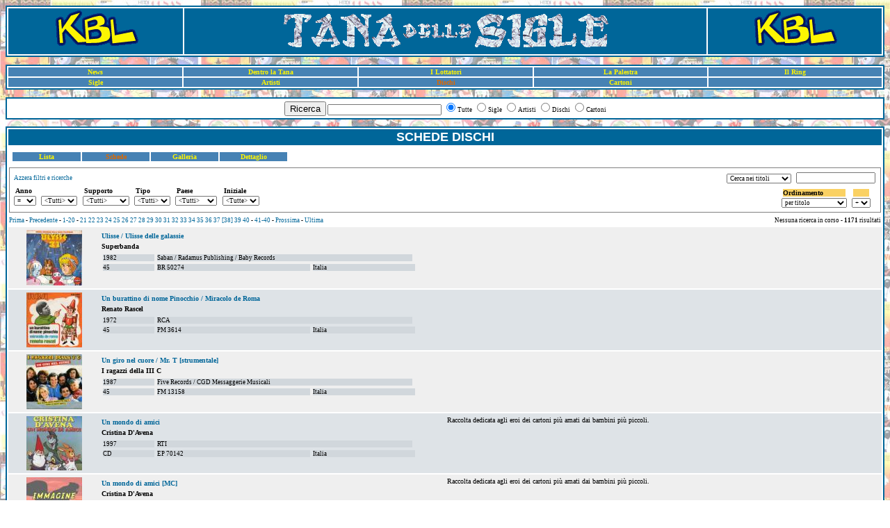

--- FILE ---
content_type: text/html; charset=UTF-8
request_url: https://tds.sigletv.net/anteprima_dischi.php?StartRow=1113&so=1&sd=a
body_size: 6454
content:
<!doctype html public "-//w3c//dtd html 4.0 transitional//en">
<html>
<head>
  <meta http-equiv="Content-Type" content="text/html; charset=utf-8">
  <title>Tana delle Sigle :: Schede dischi</title>
  <link rel="shortcut icon" href="/favicon.ico"/>
  <link rel="icon" href="/favicon.ico"/>
  <LINK REL=StyleSheet HREF="css/standardstyle.css" TYPE="text/css" MEDIA=screen>
<?php// include("standardpage.css") ?>
</head>

<body class=standardpage background="dischi.jpg">
<table class="maintable" width="100%">
    <tr>
        <td class="pageheader" width="20%">
            <a href="http://www.sigletv.net"><img border=0 src="immagini_sito/sigletv.gif" alt="Sigle TV" title="Vai alla pagina principale di SigleTV.NET"></a>
        </td>
        <td class="pageheader" width="60%">
            <img border=0 src="tana_delle_sigle_new.gif" alt="Tana delle Sigle">
        </td>
        <td class="pageheader" width="20%">
            <a href="http://www.sigletv.net"><img border=0 src="immagini_sito/sigletv.gif" alt="Sigle TV" title="Vai alla pagina principale di SigleTV.NET"></a>
        </td>
    </tr>
</table>
<br/>
<table class="maintable" width="100%">
  <tr align="center">
            <td class="tabstandard" width="20%"><a class="tab" href="index.php">News</a></td>
                <td class="tabstandard" width="20%"><a class="tab" href="chidovecomequando.php">Dentro la Tana</a></td>
                <td class="tabstandard" width="20%"><a class="tab" href="links.php">I Lottatori</a></td>
                <td class="tabstandard" width="20%"><a class="tab" href="resources.php">La Palestra</a></td>
                <td class="tabstandard" width="20%"><a class="tab" href="ring.php">Il Ring</a></td>
      </tr>
  <tr align="center">
            <td class="tabstandard" width="20%"><a class="tab" href="anteprima_sigle.php">Sigle</a></td>
                <td class="tabstandard" width="20%"><a class="tab" href="lista_artisti.php">Artisti</a></td>
                <td class="tabselected" width="20%">Dischi</td>
                <td class="tabstandard" width="20%"><a class="tab" href="anteprima_cartoni.php">Cartoni</a></td>
        
        <td class="tabstandard" width="20%">&nbsp;</td>
      </tr>
</table>
<br>
<form action="search_results.php" method="get">
  <table class="maintable" width="100%">
    <tr>
      <td align="center">
          <button type="submit" value="quicksearch">Ricerca</button>
                    <input name="ss" size="30" value=""</input>
          <input name="se" value="all" type="radio" checked>Tutte</input>
          <input name="se" value="sigle" type="radio" >Sigle</input>
          <input name="se" value="artisti" type="radio" >Artisti</input>
          <input name="se" value="dischi" type="radio" >Dischi</input>
          <input name="se" value="cartoni" type="radio" >Cartoni</input>
          <input name="viewstyle" type="hidden" value="anteprima"></input>
          <!--a>Azzera ricerche</a-->
      </td>
    </tr>
  </table>
</form>


<table class="maintable" width=100% cellspacing=0 cellpadding=0>
<tr>
    <td>
        <table class="listtable" width="100%">
            <tr>
                <th class="tableheader">SCHEDE DISCHI</th>
            </tr>
        </table>
    </td>
</tr>
 
<tr>
    <td>
    
<table width=100%>
    <tr>
        <td>

  <div style="display: inline;">
    <form name="viewandfilters" action="applyfilter.php" method="get" style="display: inline; margin: 0; width="100%">
        <table width=100% class="listtable">
            <tr>
                <td width="40%">
                    <table width="100%">
                        <tr>
                            <td class="tabstandard" align="center" width=20%>
<a class="tab" href="lista_dischi.php?StartRow=1113&so=1&sd=a">                                Lista</a>
                            </td>
                                                        <td class=tabselected align="center" width=20%>
                                Schede
                            </td>
                            <td class=tabstandard align="center" width=20%>
<a class="tab" href="galleria_dischi.php?StartRow=1113&so=1&sd=a">                                Galleria</a>
                            </td>
                            <td class=tabstandard align="center" width=20%>
<a class="tab" href="dettaglio_dischi.php?id_disco=ulysse31&so=1&sd=a">                                Dettaglio</a>
                            </td>
                                                        <td width="20%"/>
                        </tr>
                    </table>
                </td>
                <td width="60%" align="right">
                  &nbsp;
                </td>
            </tr>
        </table>

        </td>
    </tr>
    <tr>
        <td>
        
        <table class="filtertabstrip" width=100%>
            <tr width="100%">
                <td align="LEFT" width="70%">
                    <table class="listtable">
                        <tr>
                            <td>
                  
                  <a class="xsmallstandard" href="anteprima_dischi.php">Azzera filtri e ricerche</a>
                  
                            </td>
                        </tr>
                    </table>
                    <table width="100%">
                        <tr>
                            <td>
                                
                                <input type="hidden" name="apply" value="anteprima_dischi"></input>
                                <!--button type="submit" name="apply2" value=<?php// print("\"" . $page_prefix . "_" . $page_suffix . "\""); ?>>Applica</button-->

                                <!--a class="xsmallstandard" href="<?php// if($page_prefix == "dettaglio" ? print("anteprima") : print($page_prefix)); print("_" . $page_suffix . ".php"); ?>">Azzera filtri</a-->
                                
                                <div style="float:left;margin-right:1ex;"><div class="filterlabel">Anno</div><div>                                                                <select class="combobox" name="ao" onChange="this.form.submit()">
                                                                                                                                        <option > = </option>
                                                                        <option > &lt;&gt; </option>
                                                                        <option > &lt; </option>
                                                                        <option > &gt; </option>
                                                                    </select>
                                </div></div><div style="float:left;margin-right:1ex;"><div class="filterlabel">&nbsp;</div><div>                                                                <select class="combobox" name="an" onChange="this.form.submit()">
                                                                                                                                        <option > &lt;Tutti&gt; </option>
                                                                        <option > 1971 </option>
                                                                        <option > 1972 </option>
                                                                        <option > 1973 </option>
                                                                        <option > 1974 </option>
                                                                        <option > 1975 </option>
                                                                        <option > 1976 </option>
                                                                        <option > 1977 </option>
                                                                        <option > 1978 </option>
                                                                        <option > 1979 </option>
                                                                        <option > 1980 </option>
                                                                        <option > 1981 </option>
                                                                        <option > 1982 </option>
                                                                        <option > 1983 </option>
                                                                        <option > 1984 </option>
                                                                        <option > 1985 </option>
                                                                        <option > 1986 </option>
                                                                        <option > 1987 </option>
                                                                        <option > 1988 </option>
                                                                        <option > 1989 </option>
                                                                        <option > 1990 </option>
                                                                        <option > 1991 </option>
                                                                        <option > 1992 </option>
                                                                        <option > 1993 </option>
                                                                        <option > 1994 </option>
                                                                        <option > 1995 </option>
                                                                        <option > 1996 </option>
                                                                        <option > 1997 </option>
                                                                        <option > 1998 </option>
                                                                        <option > 1999 </option>
                                                                        <option > 2000 </option>
                                                                        <option > 2001 </option>
                                                                        <option > 2002 </option>
                                                                        <option > 2003 </option>
                                                                        <option > 2004 </option>
                                                                        <option > 2005 </option>
                                                                        <option > 2006 </option>
                                                                        <option > 2007 </option>
                                                                        <option > 2008 </option>
                                                                        <option > 2009 </option>
                                                                        <option > 2010 </option>
                                                                    </select>
                                </div></div><div style="float:left;margin-right:1ex;"><div class="filterlabel">Supporto</div><div>                                                                <select class="combobox" name="su" onChange="this.form.submit()">
                                                                                                                                        <option > &lt;Tutti&gt; </option>
                                                                        <option > 45 giri </option>
                                                                        <option > LP </option>
                                                                        <option > CD </option>
                                                                        <option > CD singolo </option>
                                                                        <option > EP </option>
                                                                        <option > VHS </option>
                                                                        <option > DVD </option>
                                                                        <option > MC </option>
                                                                    </select>
                                </div></div><div style="float:left;margin-right:1ex;"><div class="filterlabel">Tipo</div><div>                                                                <select class="combobox" name="ti" onChange="this.form.submit()">
                                                                                                                                        <option > &lt;Tutti&gt; </option>
                                                                        <option > cartoni </option>
                                                                        <option > telefilm </option>
                                                                    </select>
                                </div></div><div style="float:left;margin-right:1ex;"><div class="filterlabel">Paese</div><div>                                                                <select class="combobox" name="pa" onChange="this.form.submit()">
                                                                                                                                        <option > &lt;Tutti&gt; </option>
                                                                        <option > Italia </option>
                                                                        <option > Germania </option>
                                                                        <option > Giappone </option>
                                                                        <option > USA </option>
                                                                    </select>
                                </div></div>                                </select>
                                </div></div><div style="float:left;margin-right:1ex;"><div class="filterlabel">Iniziale</div><div>                                                                <select class="combobox" name="al" onChange="this.form.submit()">
                                                                                                                                        <option > &lt;Tutte&gt; </option>
                                                                        <option > A </option>
                                                                        <option > B </option>
                                                                        <option > C </option>
                                                                        <option > D </option>
                                                                        <option > E </option>
                                                                        <option > F </option>
                                                                        <option > G </option>
                                                                        <option > H </option>
                                                                        <option > I </option>
                                                                        <option > J </option>
                                                                        <option > K </option>
                                                                        <option > L </option>
                                                                        <option > M </option>
                                                                        <option > N </option>
                                                                        <option > O </option>
                                                                        <option > P </option>
                                                                        <option > Q </option>
                                                                        <option > R </option>
                                                                        <option > S </option>
                                                                        <option > T </option>
                                                                        <option > U </option>
                                                                        <option > V </option>
                                                                        <option > W </option>
                                                                        <option > X </option>
                                                                        <option > Y </option>
                                                                        <option > Z </option>
                                                                    </select>
                                </div></div>                                </select>
                                </div></div>                                </select>
                                </div></div>                                </select>
                                </div></div>                                </select>
                                </div></div>                            </td>
                        </tr>
                    </table>
                </td>
                <td align="right" width="30%">
                    <table>
                        <tr>
                            <td>
                                                                </select>
                                </div></div>                                </select>
                                </div></div>                                </select>
                                </div></div>                                </select>
                                </div></div>                                </select>
                                </div></div>                                </select>
                                </div></div>                                </select>
                                </div></div>                                </select>
                                </div></div>                                </select>
                                </div></div><div style="float:left;margin-right:1ex;"><div class="filterlabel"></div><div>                                                                <select class="combobox" name="sf" onChange="this.form.submit()">
                                                                                                                                        <option > Cerca nei titoli </option>
                                                                        <option > Cerca negli artisti </option>
                                                                        <option > Cerca negli editori </option>
                                                                    </select>
                                </div></div>                                <input class="xsmallstandard" name ="qs" value=""></input>
                                                                </select>
                                </div></div>                            </td>
                        </tr>
                    </table>
                    <table>
                        <tr>
                            <td>
                                                                </select>
                                </div></div>                                </select>
                                </div></div>                                </select>
                                </div></div>                                </select>
                                </div></div>                                </select>
                                </div></div>                                </select>
                                </div></div>                                </select>
                                </div></div><div style="float:left;margin-right:1ex;"><div class="filterlabelselected">Ordinamento</div><div>                                                                <select class="combobox" name="so" onChange="this.form.submit()">
                                                                                                                                        <option > &lt;Ordinamento&gt; </option>
                                                                        <option selected> per titolo </option>
                                                                        <option > per artista </option>
                                                                        <option > per supporto </option>
                                                                        <option > per anno </option>
                                                                        <option > per editore </option>
                                                                        <option > per paese </option>
                                                                        <option > per codice </option>
                                                                        <option > per aggiornamento </option>
                                                                    </select>
                                </div></div><div style="float:left;margin-right:1ex;"><div class="filterlabelselected">&nbsp;</div><div>                                                                <select class="combobox" name="sd" onChange="this.form.submit()">
                                                                                                                                        <option selected> + </option>
                                                                        <option > - </option>
                                                                    </select>
                                </div></div>                                </select>
                                </div></div>                                </select>
                                </div></div>                            </td>
                        </tr>
                    </table>
                </td>
            </tr>
        </table>
                <input type="hidden" name="hs" value=""/>
            </form>
  </div>
        </td>
    </tr>
</table>    </td>
</tr>

<tr>
    <td>
        
 
        <table class = "listtable" width="100%">
            <tr>
                <td style="text-align: left;">
<a href="anteprima_dischi.php?StartRow=1&so=1&sd=a">Prima</a>
 - 
 <a href="anteprima_dischi.php?StartRow=1083&so=1&sd=a">Precedente</a>
 - 
 
 <a href="anteprima_dischi.php?StartRow=1&so=1&sd=a">1-20</a>
 -  
 
 <a href="anteprima_dischi.php?StartRow=601&so=1&sd=a">21</a>
<a href="anteprima_dischi.php?StartRow=631&so=1&sd=a">22</a>
<a href="anteprima_dischi.php?StartRow=661&so=1&sd=a">23</a>
<a href="anteprima_dischi.php?StartRow=691&so=1&sd=a">24</a>
<a href="anteprima_dischi.php?StartRow=721&so=1&sd=a">25</a>
<a href="anteprima_dischi.php?StartRow=751&so=1&sd=a">26</a>
<a href="anteprima_dischi.php?StartRow=781&so=1&sd=a">27</a>
<a href="anteprima_dischi.php?StartRow=811&so=1&sd=a">28</a>
<a href="anteprima_dischi.php?StartRow=841&so=1&sd=a">29</a>
<a href="anteprima_dischi.php?StartRow=871&so=1&sd=a">30</a>
<a href="anteprima_dischi.php?StartRow=901&so=1&sd=a">31</a>
<a href="anteprima_dischi.php?StartRow=931&so=1&sd=a">32</a>
<a href="anteprima_dischi.php?StartRow=961&so=1&sd=a">33</a>
<a href="anteprima_dischi.php?StartRow=991&so=1&sd=a">34</a>
<a href="anteprima_dischi.php?StartRow=1021&so=1&sd=a">35</a>
<a href="anteprima_dischi.php?StartRow=1051&so=1&sd=a">36</a>
<a href="anteprima_dischi.php?StartRow=1081&so=1&sd=a">37</a>
<a href="anteprima_dischi.php?StartRow=1111&so=1&sd=a">[38]</a>
<a href="anteprima_dischi.php?StartRow=1141&so=1&sd=a">39</a>
<a href="anteprima_dischi.php?StartRow=1171&so=1&sd=a">40</a>
 
  - <a href="anteprima_dischi.php?StartRow=1201&so=1&sd=a">41-40</a>
 
 
 -
<a href="anteprima_dischi.php?StartRow=1143&so=1&sd=a">Prossima</a> -
<a href="anteprima_dischi.php?StartRow=1171&so=1&sd=a">Ultima</a>
                </td>
                <td align="right">
                Nessuna ricerca in corso - <b>1171</b> risultati                </td>
            </tr>
        </table>    </td>
</tr>

<tr>
     <td>
         <table class="listtable" width="100%">
         
<tr>
        <td class="cardrow1">
        <table width="100%">
            <tr>
                <td width="10%" align="center"valign="center">
<a href="dettaglio_dischi.php?id_disco=ulysse31&so=1&sd=a"><img src="phpThumb.php?down=dischi/ulisse_a.jpg&src=immagini/dischi/ulisse_a.jpg&preset=tdsanteprima&hash=bd4cf162c24cc77359419db1edd96521"></a>                </td>
                <td width=40% valign = "top">
                    <table width=100%>
                        <tr>
                            <td class="cardheader">
<a href="dettaglio_dischi.php?id_disco=ulysse31&so=1&sd=a">Ulisse / Ulisse delle galassie</a>                            </td>
                        </tr>
                        <tr class="cardheader">
                            <td>Superbanda</td>
                        </tr>
                        <tr class="cardstandard">
                            <td>
                                <div title="anno" class="cardtechdata" style="margin:0.5ex 0.5ex 0.5ex 0.5ex;float:left;width:15%">
			    1982                                </div>
                                <div title="editore" class="cardtechdata"  style="margin:0.5ex 0.5ex 0.5ex 0.5ex;float:left;width:75%">
			    Saban / Radamus Publishing / Baby Records                                </div>
			                <!--/td>
                        </tr>
                        <tr class="cardstandard">
                            <td-->
                                <div style="clear:both;"/>
			                                    <div title="supporto" class="cardtechdata"  style="margin:0.5ex 0.5ex 0.5ex 0.5ex;float:left;width:15%">
                                    45                                </div>
                                <div title="codice" class="cardtechdata"  style="margin:0.5ex 0.5ex 0.5ex 0.5ex;float:left;width:45%">
                                    BR 50274                                </div>
                                <div title="paese" class="cardtechdata"  style="margin:0.5ex 0.5ex 0.5ex 0.5ex;float:left;width:30%">
                                    Italia                                </div>
                                <div style="clear:both;"/>
            		        </td>
                        </tr>
                    </table>
                </td>
                <td class="cardstandard" width=50% valign="top"></td>
            </tr>
        </table>
    </td>
</tr>
<tr>
        <td class="cardrow2">
        <table width="100%">
            <tr>
                <td width="10%" align="center"valign="center">
<a href="dettaglio_dischi.php?id_disco=burattinodinomepinocchio&so=1&sd=a"><img src="phpThumb.php?down=dischi/burattinodinomepinocchio_a.jpg&src=immagini/dischi/burattinodinomepinocchio_a.jpg&preset=tdsanteprima&hash=2e0e93ea55d504380c6e31dd69a57024"></a>                </td>
                <td width=40% valign = "top">
                    <table width=100%>
                        <tr>
                            <td class="cardheader">
<a href="dettaglio_dischi.php?id_disco=burattinodinomepinocchio&so=1&sd=a">Un burattino di nome Pinocchio / Miracolo de Roma</a>                            </td>
                        </tr>
                        <tr class="cardheader">
                            <td>Renato Rascel</td>
                        </tr>
                        <tr class="cardstandard">
                            <td>
                                <div title="anno" class="cardtechdata" style="margin:0.5ex 0.5ex 0.5ex 0.5ex;float:left;width:15%">
			    1972                                </div>
                                <div title="editore" class="cardtechdata"  style="margin:0.5ex 0.5ex 0.5ex 0.5ex;float:left;width:75%">
			    RCA                                </div>
			                <!--/td>
                        </tr>
                        <tr class="cardstandard">
                            <td-->
                                <div style="clear:both;"/>
			                                    <div title="supporto" class="cardtechdata"  style="margin:0.5ex 0.5ex 0.5ex 0.5ex;float:left;width:15%">
                                    45                                </div>
                                <div title="codice" class="cardtechdata"  style="margin:0.5ex 0.5ex 0.5ex 0.5ex;float:left;width:45%">
                                    PM 3614                                </div>
                                <div title="paese" class="cardtechdata"  style="margin:0.5ex 0.5ex 0.5ex 0.5ex;float:left;width:30%">
                                    Italia                                </div>
                                <div style="clear:both;"/>
            		        </td>
                        </tr>
                    </table>
                </td>
                <td class="cardstandard" width=50% valign="top"></td>
            </tr>
        </table>
    </td>
</tr>
<tr>
        <td class="cardrow1">
        <table width="100%">
            <tr>
                <td width="10%" align="center"valign="center">
<a href="dettaglio_dischi.php?id_disco=gironelcuore&so=1&sd=a"><img src="phpThumb.php?down=dischi/gironelcuore_a.jpg&src=immagini/dischi/gironelcuore_a.jpg&preset=tdsanteprima&hash=892bac988cb20a783448ad6da3fc491c"></a>                </td>
                <td width=40% valign = "top">
                    <table width=100%>
                        <tr>
                            <td class="cardheader">
<a href="dettaglio_dischi.php?id_disco=gironelcuore&so=1&sd=a">Un giro nel cuore / Mr. T [strumentale]</a>                            </td>
                        </tr>
                        <tr class="cardheader">
                            <td>I ragazzi della III C</td>
                        </tr>
                        <tr class="cardstandard">
                            <td>
                                <div title="anno" class="cardtechdata" style="margin:0.5ex 0.5ex 0.5ex 0.5ex;float:left;width:15%">
			    1987                                </div>
                                <div title="editore" class="cardtechdata"  style="margin:0.5ex 0.5ex 0.5ex 0.5ex;float:left;width:75%">
			    Five Records / CGD Messaggerie Musicali                                </div>
			                <!--/td>
                        </tr>
                        <tr class="cardstandard">
                            <td-->
                                <div style="clear:both;"/>
			                                    <div title="supporto" class="cardtechdata"  style="margin:0.5ex 0.5ex 0.5ex 0.5ex;float:left;width:15%">
                                    45                                </div>
                                <div title="codice" class="cardtechdata"  style="margin:0.5ex 0.5ex 0.5ex 0.5ex;float:left;width:45%">
                                    FM 13158                                </div>
                                <div title="paese" class="cardtechdata"  style="margin:0.5ex 0.5ex 0.5ex 0.5ex;float:left;width:30%">
                                    Italia                                </div>
                                <div style="clear:both;"/>
            		        </td>
                        </tr>
                    </table>
                </td>
                <td class="cardstandard" width=50% valign="top"></td>
            </tr>
        </table>
    </td>
</tr>
<tr>
        <td class="cardrow2">
        <table width="100%">
            <tr>
                <td width="10%" align="center"valign="center">
<a href="dettaglio_dischi.php?id_disco=unmondodiamici&so=1&sd=a"><img src="phpThumb.php?down=dischi/unmondodiamici_a.jpg&src=immagini/dischi/unmondodiamici_a.jpg&preset=tdsanteprima&hash=6019df517f917a2695b8dae7374dc8c7"></a>                </td>
                <td width=40% valign = "top">
                    <table width=100%>
                        <tr>
                            <td class="cardheader">
<a href="dettaglio_dischi.php?id_disco=unmondodiamici&so=1&sd=a">Un mondo di amici</a>                            </td>
                        </tr>
                        <tr class="cardheader">
                            <td>Cristina D'Avena</td>
                        </tr>
                        <tr class="cardstandard">
                            <td>
                                <div title="anno" class="cardtechdata" style="margin:0.5ex 0.5ex 0.5ex 0.5ex;float:left;width:15%">
			    1997                                </div>
                                <div title="editore" class="cardtechdata"  style="margin:0.5ex 0.5ex 0.5ex 0.5ex;float:left;width:75%">
			    RTI                                </div>
			                <!--/td>
                        </tr>
                        <tr class="cardstandard">
                            <td-->
                                <div style="clear:both;"/>
			                                    <div title="supporto" class="cardtechdata"  style="margin:0.5ex 0.5ex 0.5ex 0.5ex;float:left;width:15%">
                                    CD                                </div>
                                <div title="codice" class="cardtechdata"  style="margin:0.5ex 0.5ex 0.5ex 0.5ex;float:left;width:45%">
                                    EP 70142                                </div>
                                <div title="paese" class="cardtechdata"  style="margin:0.5ex 0.5ex 0.5ex 0.5ex;float:left;width:30%">
                                    Italia                                </div>
                                <div style="clear:both;"/>
            		        </td>
                        </tr>
                    </table>
                </td>
                <td class="cardstandard" width=50% valign="top">Raccolta dedicata agli eroi dei cartoni più amati dai bambini più piccoli.</td>
            </tr>
        </table>
    </td>
</tr>
<tr>
        <td class="cardrow1">
        <table width="100%">
            <tr>
                <td width="10%" align="center"valign="center">
<img src="phpThumb.php?down=no_pic.jpg&src=immagini/no_pic.jpg&preset=tdsanteprima&hash=d6583d4d339bbe01fa73010a311a3f4e">                </td>
                <td width=40% valign = "top">
                    <table width=100%>
                        <tr>
                            <td class="cardheader">
<a href="dettaglio_dischi.php?id_disco=unmondodiamici_mc&so=1&sd=a">Un mondo di amici [MC]</a>                            </td>
                        </tr>
                        <tr class="cardheader">
                            <td>Cristina D'Avena</td>
                        </tr>
                        <tr class="cardstandard">
                            <td>
                                <div title="anno" class="cardtechdata" style="margin:0.5ex 0.5ex 0.5ex 0.5ex;float:left;width:15%">
			    1997                                </div>
                                <div title="editore" class="cardtechdata"  style="margin:0.5ex 0.5ex 0.5ex 0.5ex;float:left;width:75%">
			    RTI                                </div>
			                <!--/td>
                        </tr>
                        <tr class="cardstandard">
                            <td-->
                                <div style="clear:both;"/>
			                                    <div title="supporto" class="cardtechdata"  style="margin:0.5ex 0.5ex 0.5ex 0.5ex;float:left;width:15%">
                                    MC                                </div>
                                <div title="codice" class="cardtechdata"  style="margin:0.5ex 0.5ex 0.5ex 0.5ex;float:left;width:45%">
                                    EP 70142                                </div>
                                <div title="paese" class="cardtechdata"  style="margin:0.5ex 0.5ex 0.5ex 0.5ex;float:left;width:30%">
                                    Italia                                </div>
                                <div style="clear:both;"/>
            		        </td>
                        </tr>
                    </table>
                </td>
                <td class="cardstandard" width=50% valign="top">Raccolta dedicata agli eroi dei cartoni più amati dai bambini più piccoli.</td>
            </tr>
        </table>
    </td>
</tr>
<tr>
        <td class="cardrow2">
        <table width="100%">
            <tr>
                <td width="10%" align="center"valign="center">
<img src="phpThumb.php?down=no_pic.jpg&src=immagini/no_pic.jpg&preset=tdsanteprima&hash=d6583d4d339bbe01fa73010a311a3f4e">                </td>
                <td width=40% valign = "top">
                    <table width=100%>
                        <tr>
                            <td class="cardheader">
<a href="dettaglio_dischi.php?id_disco=avventuraalgiorno&so=1&sd=a">Un'avventura al giorno</a>                            </td>
                        </tr>
                        <tr class="cardheader">
                            <td>Cristina D'Avena</td>
                        </tr>
                        <tr class="cardstandard">
                            <td>
                                <div title="anno" class="cardtechdata" style="margin:0.5ex 0.5ex 0.5ex 0.5ex;float:left;width:15%">
			    1997                                </div>
                                <div title="editore" class="cardtechdata"  style="margin:0.5ex 0.5ex 0.5ex 0.5ex;float:left;width:75%">
			    RTI                                </div>
			                <!--/td>
                        </tr>
                        <tr class="cardstandard">
                            <td-->
                                <div style="clear:both;"/>
			                                    <div title="supporto" class="cardtechdata"  style="margin:0.5ex 0.5ex 0.5ex 0.5ex;float:left;width:15%">
                                    CD                                </div>
                                <div title="codice" class="cardtechdata"  style="margin:0.5ex 0.5ex 0.5ex 0.5ex;float:left;width:45%">
                                    &nbsp;                                </div>
                                <div title="paese" class="cardtechdata"  style="margin:0.5ex 0.5ex 0.5ex 0.5ex;float:left;width:30%">
                                    Italia                                </div>
                                <div style="clear:both;"/>
            		        </td>
                        </tr>
                    </table>
                </td>
                <td class="cardstandard" width=50% valign="top"></td>
            </tr>
        </table>
    </td>
</tr>
<tr>
        <td class="cardrow1">
        <table width="100%">
            <tr>
                <td width="10%" align="center"valign="center">
<img src="phpThumb.php?down=no_pic.jpg&src=immagini/no_pic.jpg&preset=tdsanteprima&hash=d6583d4d339bbe01fa73010a311a3f4e">                </td>
                <td width=40% valign = "top">
                    <table width=100%>
                        <tr>
                            <td class="cardheader">
<a href="dettaglio_dischi.php?id_disco=avventuraalgiorno_mc&so=1&sd=a">Un'avventura al giorno [MC]</a>                            </td>
                        </tr>
                        <tr class="cardheader">
                            <td>Cristina D'Avena</td>
                        </tr>
                        <tr class="cardstandard">
                            <td>
                                <div title="anno" class="cardtechdata" style="margin:0.5ex 0.5ex 0.5ex 0.5ex;float:left;width:15%">
			    1997                                </div>
                                <div title="editore" class="cardtechdata"  style="margin:0.5ex 0.5ex 0.5ex 0.5ex;float:left;width:75%">
			    RTI                                </div>
			                <!--/td>
                        </tr>
                        <tr class="cardstandard">
                            <td-->
                                <div style="clear:both;"/>
			                                    <div title="supporto" class="cardtechdata"  style="margin:0.5ex 0.5ex 0.5ex 0.5ex;float:left;width:15%">
                                    MC                                </div>
                                <div title="codice" class="cardtechdata"  style="margin:0.5ex 0.5ex 0.5ex 0.5ex;float:left;width:45%">
                                    &nbsp;                                </div>
                                <div title="paese" class="cardtechdata"  style="margin:0.5ex 0.5ex 0.5ex 0.5ex;float:left;width:30%">
                                    Italia                                </div>
                                <div style="clear:both;"/>
            		        </td>
                        </tr>
                    </table>
                </td>
                <td class="cardstandard" width=50% valign="top"></td>
            </tr>
        </table>
    </td>
</tr>
<tr>
        <td class="cardrow2">
        <table width="100%">
            <tr>
                <td width="10%" align="center"valign="center">
<a href="dettaglio_dischi.php?id_disco=unavventuradizorro&so=1&sd=a"><img src="phpThumb.php?down=dischi/unavventuradizorro_a1.jpg&src=immagini/dischi/unavventuradizorro_a1.jpg&preset=tdsanteprima&hash=3d108b4380d28f62689741a122b25b47"></a>                </td>
                <td width=40% valign = "top">
                    <table width=100%>
                        <tr>
                            <td class="cardheader">
<a href="dettaglio_dischi.php?id_disco=unavventuradizorro&so=1&sd=a">Un'avventura di Zorro / Zorro</a>                            </td>
                        </tr>
                        <tr class="cardheader">
                            <td>Michele Gammino / Zig-Zag Ensemble</td>
                        </tr>
                        <tr class="cardstandard">
                            <td>
                                <div title="anno" class="cardtechdata" style="margin:0.5ex 0.5ex 0.5ex 0.5ex;float:left;width:15%">
			    1977                                </div>
                                <div title="editore" class="cardtechdata"  style="margin:0.5ex 0.5ex 0.5ex 0.5ex;float:left;width:75%">
			    Disneyland Record                                </div>
			                <!--/td>
                        </tr>
                        <tr class="cardstandard">
                            <td-->
                                <div style="clear:both;"/>
			                                    <div title="supporto" class="cardtechdata"  style="margin:0.5ex 0.5ex 0.5ex 0.5ex;float:left;width:15%">
                                    45                                </div>
                                <div title="codice" class="cardtechdata"  style="margin:0.5ex 0.5ex 0.5ex 0.5ex;float:left;width:45%">
                                    DSP 300                                </div>
                                <div title="paese" class="cardtechdata"  style="margin:0.5ex 0.5ex 0.5ex 0.5ex;float:left;width:30%">
                                    Italia                                </div>
                                <div style="clear:both;"/>
            		        </td>
                        </tr>
                    </table>
                </td>
                <td class="cardstandard" width=50% valign="top">Disco a 45 giri contenente "Un'avventura di Zorro", narrata da Michele Gammino, assieme alla sigla "Zorro" interpretata dai Zig-Zag Ensemble.</td>
            </tr>
        </table>
    </td>
</tr>
<tr>
        <td class="cardrow1">
        <table width="100%">
            <tr>
                <td width="10%" align="center"valign="center">
<a href="dettaglio_dischi.php?id_disco=unabigliatuttablu&so=1&sd=a"><img src="phpThumb.php?down=dischi/unabigliatuttablu_a.jpg&src=immagini/dischi/unabigliatuttablu_a.jpg&preset=tdsanteprima&hash=dcbbcd4ccd46fc6df18ab87e1b9cbc12"></a>                </td>
                <td width=40% valign = "top">
                    <table width=100%>
                        <tr>
                            <td class="cardheader">
<a href="dettaglio_dischi.php?id_disco=unabigliatuttablu&so=1&sd=a">Una biglia tutta blu / Una biglia tutta blu [strumentale]</a>                            </td>
                        </tr>
                        <tr class="cardheader">
                            <td>Panna e Crema</td>
                        </tr>
                        <tr class="cardstandard">
                            <td>
                                <div title="anno" class="cardtechdata" style="margin:0.5ex 0.5ex 0.5ex 0.5ex;float:left;width:15%">
			    1979                                </div>
                                <div title="editore" class="cardtechdata"  style="margin:0.5ex 0.5ex 0.5ex 0.5ex;float:left;width:75%">
			    Ponzo Records / CGD Messaggerie Musicali                                </div>
			                <!--/td>
                        </tr>
                        <tr class="cardstandard">
                            <td-->
                                <div style="clear:both;"/>
			                                    <div title="supporto" class="cardtechdata"  style="margin:0.5ex 0.5ex 0.5ex 0.5ex;float:left;width:15%">
                                    45                                </div>
                                <div title="codice" class="cardtechdata"  style="margin:0.5ex 0.5ex 0.5ex 0.5ex;float:left;width:45%">
                                    PZN 12003                                </div>
                                <div title="paese" class="cardtechdata"  style="margin:0.5ex 0.5ex 0.5ex 0.5ex;float:left;width:30%">
                                    Italia                                </div>
                                <div style="clear:both;"/>
            		        </td>
                        </tr>
                    </table>
                </td>
                <td class="cardstandard" width=50% valign="top"></td>
            </tr>
        </table>
    </td>
</tr>
<tr>
        <td class="cardrow2">
        <table width="100%">
            <tr>
                <td width="10%" align="center"valign="center">
<a href="dettaglio_dischi.php?id_disco=unapertuttetutteperuna&so=1&sd=a"><img src="phpThumb.php?down=dischi/unapertuttetutteperuna_a.jpg&src=immagini/dischi/unapertuttetutteperuna_a.jpg&preset=tdsanteprima&hash=9d21775b720409b577268693a7d02221"></a>                </td>
                <td width=40% valign = "top">
                    <table width=100%>
                        <tr>
                            <td class="cardheader">
<a href="dettaglio_dischi.php?id_disco=unapertuttetutteperuna&so=1&sd=a">Una per tutte, tutte per una / Una sirenetta fra noi</a>                            </td>
                        </tr>
                        <tr class="cardheader">
                            <td>Cristina D'Avena</td>
                        </tr>
                        <tr class="cardstandard">
                            <td>
                                <div title="anno" class="cardtechdata" style="margin:0.5ex 0.5ex 0.5ex 0.5ex;float:left;width:15%">
			    1988                                </div>
                                <div title="editore" class="cardtechdata"  style="margin:0.5ex 0.5ex 0.5ex 0.5ex;float:left;width:75%">
			    Five                                </div>
			                <!--/td>
                        </tr>
                        <tr class="cardstandard">
                            <td-->
                                <div style="clear:both;"/>
			                                    <div title="supporto" class="cardtechdata"  style="margin:0.5ex 0.5ex 0.5ex 0.5ex;float:left;width:15%">
                                    45                                </div>
                                <div title="codice" class="cardtechdata"  style="margin:0.5ex 0.5ex 0.5ex 0.5ex;float:left;width:45%">
                                    FM 13201                                </div>
                                <div title="paese" class="cardtechdata"  style="margin:0.5ex 0.5ex 0.5ex 0.5ex;float:left;width:30%">
                                    Italia                                </div>
                                <div style="clear:both;"/>
            		        </td>
                        </tr>
                    </table>
                </td>
                <td class="cardstandard" width=50% valign="top"></td>
            </tr>
        </table>
    </td>
</tr>
<tr>
        <td class="cardrow1">
        <table width="100%">
            <tr>
                <td width="10%" align="center"valign="center">
<a href="dettaglio_dischi.php?id_disco=unoduetrestella&so=1&sd=a"><img src="phpThumb.php?down=dischi/unoduetrestella.jpg&src=immagini/dischi/unoduetrestella.jpg&preset=tdsanteprima&hash=313a3bf409870381800ff0d9b068b892"></a>                </td>
                <td width=40% valign = "top">
                    <table width=100%>
                        <tr>
                            <td class="cardheader">
<a href="dettaglio_dischi.php?id_disco=unoduetrestella&so=1&sd=a">Uno, due, tre stella!!!</a>                            </td>
                        </tr>
                        <tr class="cardheader">
                            <td>aa.vv.</td>
                        </tr>
                        <tr class="cardstandard">
                            <td>
                                <div title="anno" class="cardtechdata" style="margin:0.5ex 0.5ex 0.5ex 0.5ex;float:left;width:15%">
			    2006                                </div>
                                <div title="editore" class="cardtechdata"  style="margin:0.5ex 0.5ex 0.5ex 0.5ex;float:left;width:75%">
			    Cinevox Record                                </div>
			                <!--/td>
                        </tr>
                        <tr class="cardstandard">
                            <td-->
                                <div style="clear:both;"/>
			                                    <div title="supporto" class="cardtechdata"  style="margin:0.5ex 0.5ex 0.5ex 0.5ex;float:left;width:15%">
                                    CD                                </div>
                                <div title="codice" class="cardtechdata"  style="margin:0.5ex 0.5ex 0.5ex 0.5ex;float:left;width:45%">
                                    CD SC 70                                </div>
                                <div title="paese" class="cardtechdata"  style="margin:0.5ex 0.5ex 0.5ex 0.5ex;float:left;width:30%">
                                    Italia                                </div>
                                <div style="clear:both;"/>
            		        </td>
                        </tr>
                    </table>
                </td>
                <td class="cardstandard" width=50% valign="top">Raccolta di sigle TV anni '70 e '80.</td>
            </tr>
        </table>
    </td>
</tr>
<tr>
        <td class="cardrow2">
        <table width="100%">
            <tr>
                <td width="10%" align="center"valign="center">
<a href="dettaglio_dischi.php?id_disco=unoduetrestellavol2&so=1&sd=a"><img src="phpThumb.php?down=dischi/unoduetrestellavol2.jpg&src=immagini/dischi/unoduetrestellavol2.jpg&preset=tdsanteprima&hash=c1d1543aef96c878a6b8b579a262f9e4"></a>                </td>
                <td width=40% valign = "top">
                    <table width=100%>
                        <tr>
                            <td class="cardheader">
<a href="dettaglio_dischi.php?id_disco=unoduetrestellavol2&so=1&sd=a">Uno, due, tre stella!!! - Vol. 2</a>                            </td>
                        </tr>
                        <tr class="cardheader">
                            <td>aa.vv.</td>
                        </tr>
                        <tr class="cardstandard">
                            <td>
                                <div title="anno" class="cardtechdata" style="margin:0.5ex 0.5ex 0.5ex 0.5ex;float:left;width:15%">
			    2008                                </div>
                                <div title="editore" class="cardtechdata"  style="margin:0.5ex 0.5ex 0.5ex 0.5ex;float:left;width:75%">
			    Cinevox Record                                </div>
			                <!--/td>
                        </tr>
                        <tr class="cardstandard">
                            <td-->
                                <div style="clear:both;"/>
			                                    <div title="supporto" class="cardtechdata"  style="margin:0.5ex 0.5ex 0.5ex 0.5ex;float:left;width:15%">
                                    CD                                </div>
                                <div title="codice" class="cardtechdata"  style="margin:0.5ex 0.5ex 0.5ex 0.5ex;float:left;width:45%">
                                    CD SC 77                                </div>
                                <div title="paese" class="cardtechdata"  style="margin:0.5ex 0.5ex 0.5ex 0.5ex;float:left;width:30%">
                                    Italia                                </div>
                                <div style="clear:both;"/>
            		        </td>
                        </tr>
                    </table>
                </td>
                <td class="cardstandard" width=50% valign="top">Raccolta di sigle TV e canzoni per bambini.</td>
            </tr>
        </table>
    </td>
</tr>
<tr>
        <td class="cardrow1">
        <table width="100%">
            <tr>
                <td width="10%" align="center"valign="center">
<a href="dettaglio_dischi.php?id_disco=uomosqualo&so=1&sd=a"><img src="phpThumb.php?down=dischi/uomosqualo_a.jpg&src=immagini/dischi/uomosqualo_a.jpg&preset=tdsanteprima&hash=dca4bcb6ad40bf2d8490a602d83abd4e"></a>                </td>
                <td width=40% valign = "top">
                    <table width=100%>
                        <tr>
                            <td class="cardheader">
<a href="dettaglio_dischi.php?id_disco=uomosqualo&so=1&sd=a">Uomo Squalo / Sul dirigibile</a>                            </td>
                        </tr>
                        <tr class="cardheader">
                            <td>Mal</td>
                        </tr>
                        <tr class="cardstandard">
                            <td>
                                <div title="anno" class="cardtechdata" style="margin:0.5ex 0.5ex 0.5ex 0.5ex;float:left;width:15%">
			    1979                                </div>
                                <div title="editore" class="cardtechdata"  style="margin:0.5ex 0.5ex 0.5ex 0.5ex;float:left;width:75%">
			    Dischi Ricordi                                </div>
			                <!--/td>
                        </tr>
                        <tr class="cardstandard">
                            <td-->
                                <div style="clear:both;"/>
			                                    <div title="supporto" class="cardtechdata"  style="margin:0.5ex 0.5ex 0.5ex 0.5ex;float:left;width:15%">
                                    45                                </div>
                                <div title="codice" class="cardtechdata"  style="margin:0.5ex 0.5ex 0.5ex 0.5ex;float:left;width:45%">
                                    SRL 10910                                </div>
                                <div title="paese" class="cardtechdata"  style="margin:0.5ex 0.5ex 0.5ex 0.5ex;float:left;width:30%">
                                    Italia                                </div>
                                <div style="clear:both;"/>
            		        </td>
                        </tr>
                    </table>
                </td>
                <td class="cardstandard" width=50% valign="top"></td>
            </tr>
        </table>
    </td>
</tr>
<tr>
        <td class="cardrow2">
        <table width="100%">
            <tr>
                <td width="10%" align="center"valign="center">
<a href="dettaglio_dischi.php?id_disco=venusanouta&so=1&sd=a"><img src="phpThumb.php?down=dischi/venusanouta_a.jpg&src=immagini/dischi/venusanouta_a.jpg&preset=tdsanteprima&hash=e6c903c2596e0825c87ddb94eec1ec94"></a>                </td>
                <td width=40% valign = "top">
                    <table width=100%>
                        <tr>
                            <td class="cardheader">
<a href="dettaglio_dischi.php?id_disco=venusanouta&so=1&sd=a">Venus A No Uta / Jun No Uta</a>                            </td>
                        </tr>
                        <tr class="cardheader">
                            <td>Mitsuko Horie</td>
                        </tr>
                        <tr class="cardstandard">
                            <td>
                                <div title="anno" class="cardtechdata" style="margin:0.5ex 0.5ex 0.5ex 0.5ex;float:left;width:15%">
			    1975                                </div>
                                <div title="editore" class="cardtechdata"  style="margin:0.5ex 0.5ex 0.5ex 0.5ex;float:left;width:75%">
			    Columbia                                </div>
			                <!--/td>
                        </tr>
                        <tr class="cardstandard">
                            <td-->
                                <div style="clear:both;"/>
			                                    <div title="supporto" class="cardtechdata"  style="margin:0.5ex 0.5ex 0.5ex 0.5ex;float:left;width:15%">
                                    45                                </div>
                                <div title="codice" class="cardtechdata"  style="margin:0.5ex 0.5ex 0.5ex 0.5ex;float:left;width:45%">
                                    SCS-254                                </div>
                                <div title="paese" class="cardtechdata"  style="margin:0.5ex 0.5ex 0.5ex 0.5ex;float:left;width:30%">
                                    Giappone                                </div>
                                <div style="clear:both;"/>
            		        </td>
                        </tr>
                    </table>
                </td>
                <td class="cardstandard" width=50% valign="top"></td>
            </tr>
        </table>
    </td>
</tr>
<tr>
        <td class="cardrow1">
        <table width="100%">
            <tr>
                <td width="10%" align="center"valign="center">
<img src="phpThumb.php?down=no_pic.jpg&src=immagini/no_pic.jpg&preset=tdsanteprima&hash=d6583d4d339bbe01fa73010a311a3f4e">                </td>
                <td width=40% valign = "top">
                    <table width=100%>
                        <tr>
                            <td class="cardheader">
<a href="dettaglio_dischi.php?id_disco=viaggiamoconbenjamin_lp&so=1&sd=a">Viaggiamo con Benjamin</a>                            </td>
                        </tr>
                        <tr class="cardheader">
                            <td>aa. vv.</td>
                        </tr>
                        <tr class="cardstandard">
                            <td>
                                <div title="anno" class="cardtechdata" style="margin:0.5ex 0.5ex 0.5ex 0.5ex;float:left;width:15%">
			    1988                                </div>
                                <div title="editore" class="cardtechdata"  style="margin:0.5ex 0.5ex 0.5ex 0.5ex;float:left;width:75%">
			    Five                                </div>
			                <!--/td>
                        </tr>
                        <tr class="cardstandard">
                            <td-->
                                <div style="clear:both;"/>
			                                    <div title="supporto" class="cardtechdata"  style="margin:0.5ex 0.5ex 0.5ex 0.5ex;float:left;width:15%">
                                    LP                                </div>
                                <div title="codice" class="cardtechdata"  style="margin:0.5ex 0.5ex 0.5ex 0.5ex;float:left;width:45%">
                                    FM 13623                                </div>
                                <div title="paese" class="cardtechdata"  style="margin:0.5ex 0.5ex 0.5ex 0.5ex;float:left;width:30%">
                                    Italia                                </div>
                                <div style="clear:both;"/>
            		        </td>
                        </tr>
                    </table>
                </td>
                <td class="cardstandard" width=50% valign="top">Album monografico dedicato al cartone animato omonimo.</td>
            </tr>
        </table>
    </td>
</tr>
<tr>
        <td class="cardrow2">
        <table width="100%">
            <tr>
                <td width="10%" align="center"valign="center">
<a href="dettaglio_dischi.php?id_disco=viaggiamoconbenjamin&so=1&sd=a"><img src="phpThumb.php?down=dischi/viaggiamoconbenjamin_a.jpg&src=immagini/dischi/viaggiamoconbenjamin_a.jpg&preset=tdsanteprima&hash=8042fd21bcbc908996b9403accb6d71f"></a>                </td>
                <td width=40% valign = "top">
                    <table width=100%>
                        <tr>
                            <td class="cardheader">
<a href="dettaglio_dischi.php?id_disco=viaggiamoconbenjamin&so=1&sd=a">Viaggiamo con Benjamin / Ben-Benjamin</a>                            </td>
                        </tr>
                        <tr class="cardheader">
                            <td>Cristina D'Avena</td>
                        </tr>
                        <tr class="cardstandard">
                            <td>
                                <div title="anno" class="cardtechdata" style="margin:0.5ex 0.5ex 0.5ex 0.5ex;float:left;width:15%">
			    1988                                </div>
                                <div title="editore" class="cardtechdata"  style="margin:0.5ex 0.5ex 0.5ex 0.5ex;float:left;width:75%">
			    Five                                </div>
			                <!--/td>
                        </tr>
                        <tr class="cardstandard">
                            <td-->
                                <div style="clear:both;"/>
			                                    <div title="supporto" class="cardtechdata"  style="margin:0.5ex 0.5ex 0.5ex 0.5ex;float:left;width:15%">
                                    45                                </div>
                                <div title="codice" class="cardtechdata"  style="margin:0.5ex 0.5ex 0.5ex 0.5ex;float:left;width:45%">
                                    FM 13210                                </div>
                                <div title="paese" class="cardtechdata"  style="margin:0.5ex 0.5ex 0.5ex 0.5ex;float:left;width:30%">
                                    Italia                                </div>
                                <div style="clear:both;"/>
            		        </td>
                        </tr>
                    </table>
                </td>
                <td class="cardstandard" width=50% valign="top"></td>
            </tr>
        </table>
    </td>
</tr>
<tr>
        <td class="cardrow1">
        <table width="100%">
            <tr>
                <td width="10%" align="center"valign="center">
<a href="dettaglio_dischi.php?id_disco=videokilledtheradiostar&so=1&sd=a"><img src="phpThumb.php?down=dischi/videokilledtheradiostar_a.jpg&src=immagini/dischi/videokilledtheradiostar_a.jpg&preset=tdsanteprima&hash=ea16d310e956d370c18bbd1bad1b621c"></a>                </td>
                <td width=40% valign = "top">
                    <table width=100%>
                        <tr>
                            <td class="cardheader">
<a href="dettaglio_dischi.php?id_disco=videokilledtheradiostar&so=1&sd=a">Video Killed the Radio Star / Can Can</a>                            </td>
                        </tr>
                        <tr class="cardheader">
                            <td>Mini Pops</td>
                        </tr>
                        <tr class="cardstandard">
                            <td>
                                <div title="anno" class="cardtechdata" style="margin:0.5ex 0.5ex 0.5ex 0.5ex;float:left;width:15%">
			    1982                                </div>
                                <div title="editore" class="cardtechdata"  style="margin:0.5ex 0.5ex 0.5ex 0.5ex;float:left;width:75%">
			    RCA                                </div>
			                <!--/td>
                        </tr>
                        <tr class="cardstandard">
                            <td-->
                                <div style="clear:both;"/>
			                                    <div title="supporto" class="cardtechdata"  style="margin:0.5ex 0.5ex 0.5ex 0.5ex;float:left;width:15%">
                                    45                                </div>
                                <div title="codice" class="cardtechdata"  style="margin:0.5ex 0.5ex 0.5ex 0.5ex;float:left;width:45%">
                                    PB 6631                                </div>
                                <div title="paese" class="cardtechdata"  style="margin:0.5ex 0.5ex 0.5ex 0.5ex;float:left;width:30%">
                                    Italia                                </div>
                                <div style="clear:both;"/>
            		        </td>
                        </tr>
                    </table>
                </td>
                <td class="cardstandard" width=50% valign="top"></td>
            </tr>
        </table>
    </td>
</tr>
<tr>
        <td class="cardrow2">
        <table width="100%">
            <tr>
                <td width="10%" align="center"valign="center">
<a href="dettaglio_dischi.php?id_disco=videosenshilaserion&so=1&sd=a"><img src="phpThumb.php?down=dischi/videosenshilaserion_a1.jpg&src=immagini/dischi/videosenshilaserion_a1.jpg&preset=tdsanteprima&hash=6e85dfeb52e44a73dc123250fefd019e"></a>                </td>
                <td width=40% valign = "top">
                    <table width=100%>
                        <tr>
                            <td class="cardheader">
<a href="dettaglio_dischi.php?id_disco=videosenshilaserion&so=1&sd=a">Video senshi Laserion / Heartful hotline</a>                            </td>
                        </tr>
                        <tr class="cardheader">
                            <td>T. Kunai / K. Kaori</td>
                        </tr>
                        <tr class="cardstandard">
                            <td>
                                <div title="anno" class="cardtechdata" style="margin:0.5ex 0.5ex 0.5ex 0.5ex;float:left;width:15%">
			    1984                                </div>
                                <div title="editore" class="cardtechdata"  style="margin:0.5ex 0.5ex 0.5ex 0.5ex;float:left;width:75%">
			    Nihon Columbia                                </div>
			                <!--/td>
                        </tr>
                        <tr class="cardstandard">
                            <td-->
                                <div style="clear:both;"/>
			                                    <div title="supporto" class="cardtechdata"  style="margin:0.5ex 0.5ex 0.5ex 0.5ex;float:left;width:15%">
                                    45                                </div>
                                <div title="codice" class="cardtechdata"  style="margin:0.5ex 0.5ex 0.5ex 0.5ex;float:left;width:45%">
                                    CK-712                                </div>
                                <div title="paese" class="cardtechdata"  style="margin:0.5ex 0.5ex 0.5ex 0.5ex;float:left;width:30%">
                                    Giappone                                </div>
                                <div style="clear:both;"/>
            		        </td>
                        </tr>
                    </table>
                </td>
                <td class="cardstandard" width=50% valign="top"></td>
            </tr>
        </table>
    </td>
</tr>
<tr>
        <td class="cardrow1">
        <table width="100%">
            <tr>
                <td width="10%" align="center"valign="center">
<a href="dettaglio_dischi.php?id_disco=videostars&so=1&sd=a"><img src="phpThumb.php?down=dischi/videostars_a.jpg&src=immagini/dischi/videostars_a.jpg&preset=tdsanteprima&hash=c22fcb2c829720acb49490cfad320f05"></a>                </td>
                <td width=40% valign = "top">
                    <table width=100%>
                        <tr>
                            <td class="cardheader">
<a href="dettaglio_dischi.php?id_disco=videostars&so=1&sd=a">Video stars - sigle originali tv</a>                            </td>
                        </tr>
                        <tr class="cardheader">
                            <td>aa. vv.</td>
                        </tr>
                        <tr class="cardstandard">
                            <td>
                                <div title="anno" class="cardtechdata" style="margin:0.5ex 0.5ex 0.5ex 0.5ex;float:left;width:15%">
			    1981                                </div>
                                <div title="editore" class="cardtechdata"  style="margin:0.5ex 0.5ex 0.5ex 0.5ex;float:left;width:75%">
			    EMI                                </div>
			                <!--/td>
                        </tr>
                        <tr class="cardstandard">
                            <td-->
                                <div style="clear:both;"/>
			                                    <div title="supporto" class="cardtechdata"  style="margin:0.5ex 0.5ex 0.5ex 0.5ex;float:left;width:15%">
                                    MC                                </div>
                                <div title="codice" class="cardtechdata"  style="margin:0.5ex 0.5ex 0.5ex 0.5ex;float:left;width:45%">
                                    3C 222 18561                                </div>
                                <div title="paese" class="cardtechdata"  style="margin:0.5ex 0.5ex 0.5ex 0.5ex;float:left;width:30%">
                                    Italia                                </div>
                                <div style="clear:both;"/>
            		        </td>
                        </tr>
                    </table>
                </td>
                <td class="cardstandard" width=50% valign="top"></td>
            </tr>
        </table>
    </td>
</tr>
<tr>
        <td class="cardrow2">
        <table width="100%">
            <tr>
                <td width="10%" align="center"valign="center">
<a href="dettaglio_dischi.php?id_disco=vietatoaigenitori&so=1&sd=a"><img src="phpThumb.php?down=dischi/vietatoaigenitori_a.jpg&src=immagini/dischi/vietatoaigenitori_a.jpg&preset=tdsanteprima&hash=635e76ca021fc8f8b24643a8ac61ccfb"></a>                </td>
                <td width=40% valign = "top">
                    <table width=100%>
                        <tr>
                            <td class="cardheader">
<a href="dettaglio_dischi.php?id_disco=vietatoaigenitori&so=1&sd=a">Vietato ai genitori [MDTP 119]</a>                            </td>
                        </tr>
                        <tr class="cardheader">
                            <td>aa. vv.</td>
                        </tr>
                        <tr class="cardstandard">
                            <td>
                                <div title="anno" class="cardtechdata" style="margin:0.5ex 0.5ex 0.5ex 0.5ex;float:left;width:15%">
			    1981                                </div>
                                <div title="editore" class="cardtechdata"  style="margin:0.5ex 0.5ex 0.5ex 0.5ex;float:left;width:75%">
			    CLS                                </div>
			                <!--/td>
                        </tr>
                        <tr class="cardstandard">
                            <td-->
                                <div style="clear:both;"/>
			                                    <div title="supporto" class="cardtechdata"  style="margin:0.5ex 0.5ex 0.5ex 0.5ex;float:left;width:15%">
                                    LP                                </div>
                                <div title="codice" class="cardtechdata"  style="margin:0.5ex 0.5ex 0.5ex 0.5ex;float:left;width:45%">
                                    MDTP 119                                </div>
                                <div title="paese" class="cardtechdata"  style="margin:0.5ex 0.5ex 0.5ex 0.5ex;float:left;width:30%">
                                    Italia                                </div>
                                <div style="clear:both;"/>
            		        </td>
                        </tr>
                    </table>
                </td>
                <td class="cardstandard" width=50% valign="top"></td>
            </tr>
        </table>
    </td>
</tr>
<tr>
        <td class="cardrow1">
        <table width="100%">
            <tr>
                <td width="10%" align="center"valign="center">
<a href="dettaglio_dischi.php?id_disco=vietatoaigenitori0&so=1&sd=a"><img src="phpThumb.php?down=dischi/vietatoaigenitori0_a.jpg&src=immagini/dischi/vietatoaigenitori0_a.jpg&preset=tdsanteprima&hash=a5409b9a8632edeadf025cfaa573bd28"></a>                </td>
                <td width=40% valign = "top">
                    <table width=100%>
                        <tr>
                            <td class="cardheader">
<a href="dettaglio_dischi.php?id_disco=vietatoaigenitori0&so=1&sd=a">Vietato ai genitori [MDTP 165]</a>                            </td>
                        </tr>
                        <tr class="cardheader">
                            <td>aa.vv.</td>
                        </tr>
                        <tr class="cardstandard">
                            <td>
                                <div title="anno" class="cardtechdata" style="margin:0.5ex 0.5ex 0.5ex 0.5ex;float:left;width:15%">
			    1981                                </div>
                                <div title="editore" class="cardtechdata"  style="margin:0.5ex 0.5ex 0.5ex 0.5ex;float:left;width:75%">
			    CLS                                </div>
			                <!--/td>
                        </tr>
                        <tr class="cardstandard">
                            <td-->
                                <div style="clear:both;"/>
			                                    <div title="supporto" class="cardtechdata"  style="margin:0.5ex 0.5ex 0.5ex 0.5ex;float:left;width:15%">
                                    LP                                </div>
                                <div title="codice" class="cardtechdata"  style="margin:0.5ex 0.5ex 0.5ex 0.5ex;float:left;width:45%">
                                    MDTP 165                                </div>
                                <div title="paese" class="cardtechdata"  style="margin:0.5ex 0.5ex 0.5ex 0.5ex;float:left;width:30%">
                                    Italia                                </div>
                                <div style="clear:both;"/>
            		        </td>
                        </tr>
                    </table>
                </td>
                <td class="cardstandard" width=50% valign="top">Raccolta di sigle TV, solo alcune delle quali risultano originali. Contrariamente a quanto indicato, l'album contiene "Don Chuck il Castoro" al posto di "Don Chuck Story".</td>
            </tr>
        </table>
    </td>
</tr>
<tr>
        <td class="cardrow2">
        <table width="100%">
            <tr>
                <td width="10%" align="center"valign="center">
<a href="dettaglio_dischi.php?id_disco=vivabimbumbam&so=1&sd=a"><img src="phpThumb.php?down=dischi/vivabimbumbam_a.jpg&src=immagini/dischi/vivabimbumbam_a.jpg&preset=tdsanteprima&hash=0383115919aad1cb0e92e14cb1b01e44"></a>                </td>
                <td width=40% valign = "top">
                    <table width=100%>
                        <tr>
                            <td class="cardheader">
<a href="dettaglio_dischi.php?id_disco=vivabimbumbam&so=1&sd=a">Viva Bim Bum Bam / Per me, per te, per noi, Ciao Ciao</a>                            </td>
                        </tr>
                        <tr class="cardheader">
                            <td>Paolo, Carlotta, Debora, Carlo, Uan e Ambrogio / Four e Paola</td>
                        </tr>
                        <tr class="cardstandard">
                            <td>
                                <div title="anno" class="cardtechdata" style="margin:0.5ex 0.5ex 0.5ex 0.5ex;float:left;width:15%">
			    1989                                </div>
                                <div title="editore" class="cardtechdata"  style="margin:0.5ex 0.5ex 0.5ex 0.5ex;float:left;width:75%">
			    &nbsp;                                </div>
			                <!--/td>
                        </tr>
                        <tr class="cardstandard">
                            <td-->
                                <div style="clear:both;"/>
			                                    <div title="supporto" class="cardtechdata"  style="margin:0.5ex 0.5ex 0.5ex 0.5ex;float:left;width:15%">
                                    &nbsp;                                </div>
                                <div title="codice" class="cardtechdata"  style="margin:0.5ex 0.5ex 0.5ex 0.5ex;float:left;width:45%">
                                    FM 13242                                </div>
                                <div title="paese" class="cardtechdata"  style="margin:0.5ex 0.5ex 0.5ex 0.5ex;float:left;width:30%">
                                    &nbsp;                                </div>
                                <div style="clear:both;"/>
            		        </td>
                        </tr>
                    </table>
                </td>
                <td class="cardstandard" width=50% valign="top"></td>
            </tr>
        </table>
    </td>
</tr>
<tr>
        <td class="cardrow1">
        <table width="100%">
            <tr>
                <td width="10%" align="center"valign="center">
<a href="dettaglio_dischi.php?id_disco=vivadartagnan&so=1&sd=a"><img src="phpThumb.php?down=dischi/vivadartagnan_a.jpg&src=immagini/dischi/vivadartagnan_a.jpg&preset=tdsanteprima&hash=337d446f733681e0fff9ba5ca2f73762"></a>                </td>
                <td width=40% valign = "top">
                    <table width=100%>
                        <tr>
                            <td class="cardheader">
<a href="dettaglio_dischi.php?id_disco=vivadartagnan&so=1&sd=a">Viva D'Artagnan / La prima cosa (che devi sapere)</a>                            </td>
                        </tr>
                        <tr class="cardheader">
                            <td>I cugini di campagna</td>
                        </tr>
                        <tr class="cardstandard">
                            <td>
                                <div title="anno" class="cardtechdata" style="margin:0.5ex 0.5ex 0.5ex 0.5ex;float:left;width:15%">
			    1977                                </div>
                                <div title="editore" class="cardtechdata"  style="margin:0.5ex 0.5ex 0.5ex 0.5ex;float:left;width:75%">
			    Pull / Fonit Cetra                                </div>
			                <!--/td>
                        </tr>
                        <tr class="cardstandard">
                            <td-->
                                <div style="clear:both;"/>
			                                    <div title="supporto" class="cardtechdata"  style="margin:0.5ex 0.5ex 0.5ex 0.5ex;float:left;width:15%">
                                    45                                </div>
                                <div title="codice" class="cardtechdata"  style="margin:0.5ex 0.5ex 0.5ex 0.5ex;float:left;width:45%">
                                    QSP 1019                                </div>
                                <div title="paese" class="cardtechdata"  style="margin:0.5ex 0.5ex 0.5ex 0.5ex;float:left;width:30%">
                                    Italia                                </div>
                                <div style="clear:both;"/>
            		        </td>
                        </tr>
                    </table>
                </td>
                <td class="cardstandard" width=50% valign="top"></td>
            </tr>
        </table>
    </td>
</tr>
<tr>
        <td class="cardrow2">
        <table width="100%">
            <tr>
                <td width="10%" align="center"valign="center">
<a href="dettaglio_dischi.php?id_disco=vivoinunagabbia&so=1&sd=a"><img src="phpThumb.php?down=dischi/vivoinunagabbia_a.jpg&src=immagini/dischi/vivoinunagabbia_a.jpg&preset=tdsanteprima&hash=e39b2970bbd798195c35e23a5f1b5d2a"></a>                </td>
                <td width=40% valign = "top">
                    <table width=100%>
                        <tr>
                            <td class="cardheader">
<a href="dettaglio_dischi.php?id_disco=vivoinunagabbia&so=1&sd=a">Vivo in una gabbia</a>                            </td>
                        </tr>
                        <tr class="cardheader">
                            <td>Raggi Fotonici</td>
                        </tr>
                        <tr class="cardstandard">
                            <td>
                                <div title="anno" class="cardtechdata" style="margin:0.5ex 0.5ex 0.5ex 0.5ex;float:left;width:15%">
			    2005                                </div>
                                <div title="editore" class="cardtechdata"  style="margin:0.5ex 0.5ex 0.5ex 0.5ex;float:left;width:75%">
			    Flora Ed.Musicali / Imaie                                </div>
			                <!--/td>
                        </tr>
                        <tr class="cardstandard">
                            <td-->
                                <div style="clear:both;"/>
			                                    <div title="supporto" class="cardtechdata"  style="margin:0.5ex 0.5ex 0.5ex 0.5ex;float:left;width:15%">
                                    CDS                                </div>
                                <div title="codice" class="cardtechdata"  style="margin:0.5ex 0.5ex 0.5ex 0.5ex;float:left;width:45%">
                                    IHVJ0895RF                                </div>
                                <div title="paese" class="cardtechdata"  style="margin:0.5ex 0.5ex 0.5ex 0.5ex;float:left;width:30%">
                                    Italia                                </div>
                                <div style="clear:both;"/>
            		        </td>
                        </tr>
                    </table>
                </td>
                <td class="cardstandard" width=50% valign="top"></td>
            </tr>
        </table>
    </td>
</tr>
<tr>
        <td class="cardrow1">
        <table width="100%">
            <tr>
                <td width="10%" align="center"valign="center">
<a href="dettaglio_dischi.php?id_disco=voglioqualcosainpiu&so=1&sd=a"><img src="phpThumb.php?down=dischi/voglioqualcosainpiu_a.jpg&src=immagini/dischi/voglioqualcosainpiu_a.jpg&preset=tdsanteprima&hash=570fddda5e5648f92e9b9b0cef311178"></a>                </td>
                <td width=40% valign = "top">
                    <table width=100%>
                        <tr>
                            <td class="cardheader">
<a href="dettaglio_dischi.php?id_disco=voglioqualcosainpiu&so=1&sd=a">Voglio qualcosa in più / Scandalo</a>                            </td>
                        </tr>
                        <tr class="cardheader">
                            <td>Vanna Vani</td>
                        </tr>
                        <tr class="cardstandard">
                            <td>
                                <div title="anno" class="cardtechdata" style="margin:0.5ex 0.5ex 0.5ex 0.5ex;float:left;width:15%">
			    1983                                </div>
                                <div title="editore" class="cardtechdata"  style="margin:0.5ex 0.5ex 0.5ex 0.5ex;float:left;width:75%">
			    Five Records / CGD Messaggerie Musicali                                </div>
			                <!--/td>
                        </tr>
                        <tr class="cardstandard">
                            <td-->
                                <div style="clear:both;"/>
			                                    <div title="supporto" class="cardtechdata"  style="margin:0.5ex 0.5ex 0.5ex 0.5ex;float:left;width:15%">
                                    45                                </div>
                                <div title="codice" class="cardtechdata"  style="margin:0.5ex 0.5ex 0.5ex 0.5ex;float:left;width:45%">
                                    FM 13041                                </div>
                                <div title="paese" class="cardtechdata"  style="margin:0.5ex 0.5ex 0.5ex 0.5ex;float:left;width:30%">
                                    Italia                                </div>
                                <div style="clear:both;"/>
            		        </td>
                        </tr>
                    </table>
                </td>
                <td class="cardstandard" width=50% valign="top">Disco a 45 giri contenente la sigla del telefilm "Il mio amico Ricky". Il lato B non ha relazione con la serie.</td>
            </tr>
        </table>
    </td>
</tr>
<tr>
        <td class="cardrow2">
        <table width="100%">
            <tr>
                <td width="10%" align="center"valign="center">
<a href="dettaglio_dischi.php?id_disco=volamiominipony&so=1&sd=a"><img src="phpThumb.php?down=dischi/volamiominipony_a.jpg&src=immagini/dischi/volamiominipony_a.jpg&preset=tdsanteprima&hash=9f150c5fd486647928a3294c50890754"></a>                </td>
                <td width=40% valign = "top">
                    <table width=100%>
                        <tr>
                            <td class="cardheader">
<a href="dettaglio_dischi.php?id_disco=volamiominipony&so=1&sd=a">Vola mio mini pony / Vola mio mini pony [strumentale]</a>                            </td>
                        </tr>
                        <tr class="cardheader">
                            <td>Cristina D'Avena</td>
                        </tr>
                        <tr class="cardstandard">
                            <td>
                                <div title="anno" class="cardtechdata" style="margin:0.5ex 0.5ex 0.5ex 0.5ex;float:left;width:15%">
			    1987                                </div>
                                <div title="editore" class="cardtechdata"  style="margin:0.5ex 0.5ex 0.5ex 0.5ex;float:left;width:75%">
			    Five                                </div>
			                <!--/td>
                        </tr>
                        <tr class="cardstandard">
                            <td-->
                                <div style="clear:both;"/>
			                                    <div title="supporto" class="cardtechdata"  style="margin:0.5ex 0.5ex 0.5ex 0.5ex;float:left;width:15%">
                                    45                                </div>
                                <div title="codice" class="cardtechdata"  style="margin:0.5ex 0.5ex 0.5ex 0.5ex;float:left;width:45%">
                                    FM 13156                                </div>
                                <div title="paese" class="cardtechdata"  style="margin:0.5ex 0.5ex 0.5ex 0.5ex;float:left;width:30%">
                                    Italia                                </div>
                                <div style="clear:both;"/>
            		        </td>
                        </tr>
                    </table>
                </td>
                <td class="cardstandard" width=50% valign="top"></td>
            </tr>
        </table>
    </td>
</tr>
<tr>
        <td class="cardrow1">
        <table width="100%">
            <tr>
                <td width="10%" align="center"valign="center">
<a href="dettaglio_dischi.php?id_disco=voltesvnouta&so=1&sd=a"><img src="phpThumb.php?down=dischi/voltesvnouta_a.jpg&src=immagini/dischi/voltesvnouta_a.jpg&preset=tdsanteprima&hash=c913d5f7573d1f17db9507968266b8b3"></a>                </td>
                <td width=40% valign = "top">
                    <table width=100%>
                        <tr>
                            <td class="cardheader">
<a href="dettaglio_dischi.php?id_disco=voltesvnouta&so=1&sd=a">Voltes V No Uta / Chichi O Motomete</a>                            </td>
                        </tr>
                        <tr class="cardheader">
                            <td>Ichirô Mizuki & Kôrogi '73</td>
                        </tr>
                        <tr class="cardstandard">
                            <td>
                                <div title="anno" class="cardtechdata" style="margin:0.5ex 0.5ex 0.5ex 0.5ex;float:left;width:15%">
			    1977                                </div>
                                <div title="editore" class="cardtechdata"  style="margin:0.5ex 0.5ex 0.5ex 0.5ex;float:left;width:75%">
			    Columbia                                </div>
			                <!--/td>
                        </tr>
                        <tr class="cardstandard">
                            <td-->
                                <div style="clear:both;"/>
			                                    <div title="supporto" class="cardtechdata"  style="margin:0.5ex 0.5ex 0.5ex 0.5ex;float:left;width:15%">
                                    45                                </div>
                                <div title="codice" class="cardtechdata"  style="margin:0.5ex 0.5ex 0.5ex 0.5ex;float:left;width:45%">
                                    SCS-358                                </div>
                                <div title="paese" class="cardtechdata"  style="margin:0.5ex 0.5ex 0.5ex 0.5ex;float:left;width:30%">
                                    Giappone                                </div>
                                <div style="clear:both;"/>
            		        </td>
                        </tr>
                    </table>
                </td>
                <td class="cardstandard" width=50% valign="top"></td>
            </tr>
        </table>
    </td>
</tr>
<tr>
        <td class="cardrow2">
        <table width="100%">
            <tr>
                <td width="10%" align="center"valign="center">
<a href="dettaglio_dischi.php?id_disco=voltusfive&so=1&sd=a"><img src="phpThumb.php?down=dischi/voltusfive_a.jpg&src=immagini/dischi/voltusfive_a.jpg&preset=tdsanteprima&hash=8ea92d7adc3e28273cdc09cabd296ac7"></a>                </td>
                <td width=40% valign = "top">
                    <table width=100%>
                        <tr>
                            <td class="cardheader">
<a href="dettaglio_dischi.php?id_disco=voltusfive&so=1&sd=a">Voltus five / Chico e Coca [Chicho e Coca]</a>                            </td>
                        </tr>
                        <tr class="cardheader">
                            <td>Lory e Daniele</td>
                        </tr>
                        <tr class="cardstandard">
                            <td>
                                <div title="anno" class="cardtechdata" style="margin:0.5ex 0.5ex 0.5ex 0.5ex;float:left;width:15%">
			    1983                                </div>
                                <div title="editore" class="cardtechdata"  style="margin:0.5ex 0.5ex 0.5ex 0.5ex;float:left;width:75%">
			    CAM / Panarecord                                </div>
			                <!--/td>
                        </tr>
                        <tr class="cardstandard">
                            <td-->
                                <div style="clear:both;"/>
			                                    <div title="supporto" class="cardtechdata"  style="margin:0.5ex 0.5ex 0.5ex 0.5ex;float:left;width:15%">
                                    45                                </div>
                                <div title="codice" class="cardtechdata"  style="margin:0.5ex 0.5ex 0.5ex 0.5ex;float:left;width:45%">
                                    CM 7457                                </div>
                                <div title="paese" class="cardtechdata"  style="margin:0.5ex 0.5ex 0.5ex 0.5ex;float:left;width:30%">
                                    Italia                                </div>
                                <div style="clear:both;"/>
            		        </td>
                        </tr>
                    </table>
                </td>
                <td class="cardstandard" width=50% valign="top">Sulla copertina il titolo della canzone del lato B è indicato come "Chicho e Coca", inoltre Daniele Viri è erroneamente accreditato come "D. Virio" tra gli autori dei brani del disco. Il testo di "Chico e Coca" riportato sul retro della copertina non è quello della canzone incisa sul vinile, ma quello della videosigla. Quest'ultimo presenta delle voci recitanti assenti
 sul disco.</td>
            </tr>
        </table>
    </td>
</tr>
<tr>
        <td class="cardrow1">
        <table width="100%">
            <tr>
                <td width="10%" align="center"valign="center">
<a href="dettaglio_dischi.php?id_disco=wiremagi&so=1&sd=a"><img src="phpThumb.php?down=dischi/wiremagi_a.jpg&src=immagini/dischi/wiremagi_a.jpg&preset=tdsanteprima&hash=17c43681a0efa2d6453a940fc63cad51"></a>                </td>
                <td width=40% valign = "top">
                    <table width=100%>
                        <tr>
                            <td class="cardheader">
<a href="dettaglio_dischi.php?id_disco=wiremagi&so=1&sd=a">W i Re Magi</a>                            </td>
                        </tr>
                        <tr class="cardheader">
                            <td>I Re Magi</td>
                        </tr>
                        <tr class="cardstandard">
                            <td>
                                <div title="anno" class="cardtechdata" style="margin:0.5ex 0.5ex 0.5ex 0.5ex;float:left;width:15%">
			    1981                                </div>
                                <div title="editore" class="cardtechdata"  style="margin:0.5ex 0.5ex 0.5ex 0.5ex;float:left;width:75%">
			    Kangaroo Team Records                                </div>
			                <!--/td>
                        </tr>
                        <tr class="cardstandard">
                            <td-->
                                <div style="clear:both;"/>
			                                    <div title="supporto" class="cardtechdata"  style="margin:0.5ex 0.5ex 0.5ex 0.5ex;float:left;width:15%">
                                    LP                                </div>
                                <div title="codice" class="cardtechdata"  style="margin:0.5ex 0.5ex 0.5ex 0.5ex;float:left;width:45%">
                                    ZBLKT 34142                                </div>
                                <div title="paese" class="cardtechdata"  style="margin:0.5ex 0.5ex 0.5ex 0.5ex;float:left;width:30%">
                                    Italia                                </div>
                                <div style="clear:both;"/>
            		        </td>
                        </tr>
                    </table>
                </td>
                <td class="cardstandard" width=50% valign="top">Colonna sonora del cartone animato omonimo, che alterna canzoni e drama.</td>
            </tr>
        </table>
    </td>
</tr>
<tr>
        <td class="cardrow2">
        <table width="100%">
            <tr>
                <td width="10%" align="center"valign="center">
<a href="dettaglio_dischi.php?id_disco=wiremagi_45&so=1&sd=a"><img src="phpThumb.php?down=dischi/wiremagi_45_a.jpg&src=immagini/dischi/wiremagi_45_a.jpg&preset=tdsanteprima&hash=17fac19b21a43c5f526028abefa75b8b"></a>                </td>
                <td width=40% valign = "top">
                    <table width=100%>
                        <tr>
                            <td class="cardheader">
<a href="dettaglio_dischi.php?id_disco=wiremagi_45&so=1&sd=a">W i Re Magi / Bulibù</a>                            </td>
                        </tr>
                        <tr class="cardheader">
                            <td>I Re Magi</td>
                        </tr>
                        <tr class="cardstandard">
                            <td>
                                <div title="anno" class="cardtechdata" style="margin:0.5ex 0.5ex 0.5ex 0.5ex;float:left;width:15%">
			    1981                                </div>
                                <div title="editore" class="cardtechdata"  style="margin:0.5ex 0.5ex 0.5ex 0.5ex;float:left;width:75%">
			    Kangaroo Team Records / RCA                                </div>
			                <!--/td>
                        </tr>
                        <tr class="cardstandard">
                            <td-->
                                <div style="clear:both;"/>
			                                    <div title="supporto" class="cardtechdata"  style="margin:0.5ex 0.5ex 0.5ex 0.5ex;float:left;width:15%">
                                    45                                </div>
                                <div title="codice" class="cardtechdata"  style="margin:0.5ex 0.5ex 0.5ex 0.5ex;float:left;width:45%">
                                    ZBKT 7235                                </div>
                                <div title="paese" class="cardtechdata"  style="margin:0.5ex 0.5ex 0.5ex 0.5ex;float:left;width:30%">
                                    Italia                                </div>
                                <div style="clear:both;"/>
            		        </td>
                        </tr>
                    </table>
                </td>
                <td class="cardstandard" width=50% valign="top"></td>
            </tr>
        </table>
    </td>
</tr>
         </table>
     </td>
</tr>
	
        
<tr>
    <td>
        
 
        <table class = "listtable" width="100%">
            <tr>
                <td style="text-align: left;">
<a href="anteprima_dischi.php?StartRow=1&so=1&sd=a">Prima</a>
 - 
 <a href="anteprima_dischi.php?StartRow=1083&so=1&sd=a">Precedente</a>
 - 
 
 <a href="anteprima_dischi.php?StartRow=1&so=1&sd=a">1-20</a>
 -  
 
 <a href="anteprima_dischi.php?StartRow=601&so=1&sd=a">21</a>
<a href="anteprima_dischi.php?StartRow=631&so=1&sd=a">22</a>
<a href="anteprima_dischi.php?StartRow=661&so=1&sd=a">23</a>
<a href="anteprima_dischi.php?StartRow=691&so=1&sd=a">24</a>
<a href="anteprima_dischi.php?StartRow=721&so=1&sd=a">25</a>
<a href="anteprima_dischi.php?StartRow=751&so=1&sd=a">26</a>
<a href="anteprima_dischi.php?StartRow=781&so=1&sd=a">27</a>
<a href="anteprima_dischi.php?StartRow=811&so=1&sd=a">28</a>
<a href="anteprima_dischi.php?StartRow=841&so=1&sd=a">29</a>
<a href="anteprima_dischi.php?StartRow=871&so=1&sd=a">30</a>
<a href="anteprima_dischi.php?StartRow=901&so=1&sd=a">31</a>
<a href="anteprima_dischi.php?StartRow=931&so=1&sd=a">32</a>
<a href="anteprima_dischi.php?StartRow=961&so=1&sd=a">33</a>
<a href="anteprima_dischi.php?StartRow=991&so=1&sd=a">34</a>
<a href="anteprima_dischi.php?StartRow=1021&so=1&sd=a">35</a>
<a href="anteprima_dischi.php?StartRow=1051&so=1&sd=a">36</a>
<a href="anteprima_dischi.php?StartRow=1081&so=1&sd=a">37</a>
<a href="anteprima_dischi.php?StartRow=1111&so=1&sd=a">[38]</a>
<a href="anteprima_dischi.php?StartRow=1141&so=1&sd=a">39</a>
<a href="anteprima_dischi.php?StartRow=1171&so=1&sd=a">40</a>
 
  - <a href="anteprima_dischi.php?StartRow=1201&so=1&sd=a">41-40</a>
 
 
 -
<a href="anteprima_dischi.php?StartRow=1143&so=1&sd=a">Prossima</a> -
<a href="anteprima_dischi.php?StartRow=1171&so=1&sd=a">Ultima</a>
                </td>
                <td align="right">
                Nessuna ricerca in corso - <b>1171</b> risultati                </td>
            </tr>
        </table>    </td>
</tr> 
    <!-- <tr>
	<td colspan="2">Dischi nel database: </td>
    </tr> -->
</table>

<br/>

<div class="maintable">
  <div class="pagefooter">
      <b>TDS Engine v. 1.3.5 (Mitzi) - Tarrasque 2004/2008</b><br/>
      Tutte le immagini, i loghi, i marchi e le informazioni contenute nel sito sono copyright degli aventi diritto.<br/>
      Questo sito si propone unicamente come fonte d'informazione.<br/>
      Non &egrave; nostra intenzione contestare o appropriarci di alcuno di questi diritti.<br/>
  </div>
</div>

<br/>
<table class="maintable" width = 100%>  
  <tr>
    <td class="pagefooter" width = 15%>
      <center><a href="http://ming.sourceforge.net"><img border=0 class=footerlogo SRC="minglogo.png" ALT="MING" ></a></center>
    </td>
    <td class="pagefooter" width = 15%>
      <center><a href="http://www.mysql.com"><img border=0 class=footerlogo SRC="poweredbymysql-88.png" ALT="MySQL" ></a></center>
    </td>
    <td class="pagefooter" width = 40%>
      <center><a href="http://www.apache.org"><img border=0 class=footerlogo SRC="apache_pb.gif" ALT="Apache" ></a></center>
    </td>
    <td class="pagefooter" width = 15%>
      <center><a href="http://www.php.net"><img border=0 class=footerlogo SRC="php-small-white.png" ALT="PHP" ></a></center>
    </td>
    <td class="pagefooter" width = 15%>
      <center><a href="http://phpthumb.sourceforge.net"><img border=0  class=footerlogo SRC="phpThumbLogo.png" ALT="phpThumb()" ></a></center>
    </td>
  </tr>
</table>

</body>
</html>
